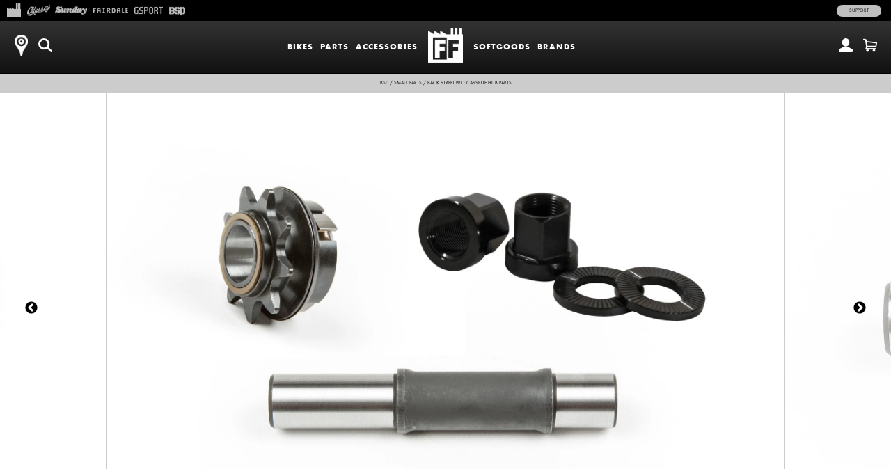

--- FILE ---
content_type: text/html; charset=utf-8
request_url: https://marketplace.fullfactorydistro.com/collections/small-parts/products/bsd-back-street-pro-cassette-hub-parts
body_size: 18760
content:
<!doctype html>
<!--[if lt IE 7]><html class="no-js ie6 oldie" lang="en"><![endif]-->
<!--[if IE 7]><html class="no-js ie7 oldie" lang="en"><![endif]-->
<!--[if IE 8]><html class="no-js ie8 oldie" lang="en"><![endif]-->
<!--[if gt IE 8]><!--><html class="no-js" lang="en"><!--<![endif]-->
<head>
<!-- Google tag (gtag.js) -->
<script async src="https://www.googletagmanager.com/gtag/js?id=G-HBZ3PV6H6T"></script>
<script>
  window.dataLayer = window.dataLayer || [];
  function gtag(){dataLayer.push(arguments);}
  gtag('js', new Date());
  gtag('config', 'G-HBZ3PV6H6T');
</script><!--[if IE]><meta http-equiv='X-UA-Compatible' content='IE=edge,chrome=1' /><![endif]-->
  <meta charset="utf-8" />
  <meta name="facebook-domain-verification" content="dr6ov278nhzwfduilp8heou1oe69rt" />
  <link rel="profile" href="https://gmpg.org/xfn/11" />

<meta http-equiv="X-UA-Compatible" content="IE=edge">
  <meta name="viewport" content="width=device-width" />

  <link rel="shortcut icon" href="//marketplace.fullfactorydistro.com/cdn/shop/t/3/assets/marketplace-shortcut-icon.png?v=6539279684739645701739385754">
  <title>
      
    
    
      
        BSD Back Street Pro Cassette Hub Parts
      
    
    
    
     | 
    
      Full Factory Marketplace
    
</title>

  <!-- FACEBOOK -->
  <meta property="og:site_name" content="Full Factory Marketplace"/>
  <meta property="og:title" content="
      
    
    
      
        BSD Back Street Pro Cassette Hub Parts
      
    
    
    
     | 
    
      Full Factory Marketplace
    
"/><meta property="og:url" content="https://marketplace.fullfactorydistro.com/products/bsd-back-street-pro-cassette-hub-parts" />
  <link rel="canonical" href="https://marketplace.fullfactorydistro.com/products/bsd-back-street-pro-cassette-hub-parts" /><meta property="og:type" content="product" />
    <meta property="og:title" content="BSD Back Street Pro Cassette Hub Parts" />
    <meta property="og:price:amount" content="7.99" />
    <meta property="og:price:currency" content="USD" /><meta property="og:image" content="https://marketplace.fullfactorydistro.com/cdn/shop/products/bsd-back-street-pro-hub-parts_grande.jpg?v=1751447934" />
    <meta property="og:image:secure_url" content="https://marketplace.fullfactorydistro.com/cdn/shop/products/bsd-back-street-pro-hub-parts_grande.jpg?v=1751447934" /><meta property="og:image" content="https://marketplace.fullfactorydistro.com/cdn/shop/products/bsd-hubspares-backstreetpro-axle-002_c9d5f50b-e9f2-4f60-95fe-7f2d84670a1f_grande.jpg?v=1751447934" />
    <meta property="og:image:secure_url" content="https://marketplace.fullfactorydistro.com/cdn/shop/products/bsd-hubspares-backstreetpro-axle-002_c9d5f50b-e9f2-4f60-95fe-7f2d84670a1f_grande.jpg?v=1751447934" /><meta property="og:image" content="https://marketplace.fullfactorydistro.com/cdn/shop/products/BSD_14_WHEELNUTS_208ded6d-3e93-4532-ab88-d192de92146e_grande.jpg?v=1751447934" />
    <meta property="og:image:secure_url" content="https://marketplace.fullfactorydistro.com/cdn/shop/products/BSD_14_WHEELNUTS_208ded6d-3e93-4532-ab88-d192de92146e_grande.jpg?v=1751447934" /><meta property="og:image" content="https://marketplace.fullfactorydistro.com/cdn/shop/products/bsd-hubspares-backstreetpro-driver-001_659b414b-7a1f-4431-a1f5-365d2ea76319_grande.jpg?v=1751447934" />
    <meta property="og:image:secure_url" content="https://marketplace.fullfactorydistro.com/cdn/shop/products/bsd-hubspares-backstreetpro-driver-001_659b414b-7a1f-4431-a1f5-365d2ea76319_grande.jpg?v=1751447934" /><meta name="description" content="9t driver, Spring and Pawl Kit, Female Axle, and Alloy Wheel Nuts." />
  <meta property="og:description" content="9t driver, Spring and Pawl Kit, Female Axle, and Alloy Wheel Nuts." />
  <!-- END FACEBOOK -->

  

  <script src="//marketplace.fullfactorydistro.com/cdn/shop/t/3/assets/html5shiv.js?v=107268875627107148941418862036" type="text/javascript"></script>
  
  <script src="//code.jquery.com/jquery-3.2.1.min.js" type="text/javascript"></script>
  <script src="//marketplace.fullfactorydistro.com/cdn/shopifycloud/storefront/assets/themes_support/api.jquery-7ab1a3a4.js" type="text/javascript"></script>
<script>window.performance && window.performance.mark && window.performance.mark('shopify.content_for_header.start');</script><meta name="facebook-domain-verification" content="dr6ov278nhzwfduilp8heou1oe69rt">
<meta id="shopify-digital-wallet" name="shopify-digital-wallet" content="/7038345/digital_wallets/dialog">
<meta name="shopify-checkout-api-token" content="2c5e64768a22397766ceff5228f2e2b1">
<meta id="in-context-paypal-metadata" data-shop-id="7038345" data-venmo-supported="false" data-environment="production" data-locale="en_US" data-paypal-v4="true" data-currency="USD">
<link rel="alternate" type="application/json+oembed" href="https://marketplace.fullfactorydistro.com/products/bsd-back-street-pro-cassette-hub-parts.oembed">
<script async="async" src="/checkouts/internal/preloads.js?locale=en-US"></script>
<link rel="preconnect" href="https://shop.app" crossorigin="anonymous">
<script async="async" src="https://shop.app/checkouts/internal/preloads.js?locale=en-US&shop_id=7038345" crossorigin="anonymous"></script>
<script id="apple-pay-shop-capabilities" type="application/json">{"shopId":7038345,"countryCode":"US","currencyCode":"USD","merchantCapabilities":["supports3DS"],"merchantId":"gid:\/\/shopify\/Shop\/7038345","merchantName":"Full Factory Marketplace","requiredBillingContactFields":["postalAddress","email","phone"],"requiredShippingContactFields":["postalAddress","email","phone"],"shippingType":"shipping","supportedNetworks":["visa","masterCard","amex","discover","elo","jcb"],"total":{"type":"pending","label":"Full Factory Marketplace","amount":"1.00"},"shopifyPaymentsEnabled":true,"supportsSubscriptions":true}</script>
<script id="shopify-features" type="application/json">{"accessToken":"2c5e64768a22397766ceff5228f2e2b1","betas":["rich-media-storefront-analytics"],"domain":"marketplace.fullfactorydistro.com","predictiveSearch":true,"shopId":7038345,"locale":"en"}</script>
<script>var Shopify = Shopify || {};
Shopify.shop = "fullfactory-b2c.myshopify.com";
Shopify.locale = "en";
Shopify.currency = {"active":"USD","rate":"1.0"};
Shopify.country = "US";
Shopify.theme = {"name":"Full Factory Marketplace","id":9167176,"schema_name":null,"schema_version":null,"theme_store_id":null,"role":"main"};
Shopify.theme.handle = "null";
Shopify.theme.style = {"id":null,"handle":null};
Shopify.cdnHost = "marketplace.fullfactorydistro.com/cdn";
Shopify.routes = Shopify.routes || {};
Shopify.routes.root = "/";</script>
<script type="module">!function(o){(o.Shopify=o.Shopify||{}).modules=!0}(window);</script>
<script>!function(o){function n(){var o=[];function n(){o.push(Array.prototype.slice.apply(arguments))}return n.q=o,n}var t=o.Shopify=o.Shopify||{};t.loadFeatures=n(),t.autoloadFeatures=n()}(window);</script>
<script>
  window.ShopifyPay = window.ShopifyPay || {};
  window.ShopifyPay.apiHost = "shop.app\/pay";
  window.ShopifyPay.redirectState = null;
</script>
<script id="shop-js-analytics" type="application/json">{"pageType":"product"}</script>
<script defer="defer" async type="module" src="//marketplace.fullfactorydistro.com/cdn/shopifycloud/shop-js/modules/v2/client.init-shop-cart-sync_WVOgQShq.en.esm.js"></script>
<script defer="defer" async type="module" src="//marketplace.fullfactorydistro.com/cdn/shopifycloud/shop-js/modules/v2/chunk.common_C_13GLB1.esm.js"></script>
<script defer="defer" async type="module" src="//marketplace.fullfactorydistro.com/cdn/shopifycloud/shop-js/modules/v2/chunk.modal_CLfMGd0m.esm.js"></script>
<script type="module">
  await import("//marketplace.fullfactorydistro.com/cdn/shopifycloud/shop-js/modules/v2/client.init-shop-cart-sync_WVOgQShq.en.esm.js");
await import("//marketplace.fullfactorydistro.com/cdn/shopifycloud/shop-js/modules/v2/chunk.common_C_13GLB1.esm.js");
await import("//marketplace.fullfactorydistro.com/cdn/shopifycloud/shop-js/modules/v2/chunk.modal_CLfMGd0m.esm.js");

  window.Shopify.SignInWithShop?.initShopCartSync?.({"fedCMEnabled":true,"windoidEnabled":true});

</script>
<script>
  window.Shopify = window.Shopify || {};
  if (!window.Shopify.featureAssets) window.Shopify.featureAssets = {};
  window.Shopify.featureAssets['shop-js'] = {"shop-cart-sync":["modules/v2/client.shop-cart-sync_DuR37GeY.en.esm.js","modules/v2/chunk.common_C_13GLB1.esm.js","modules/v2/chunk.modal_CLfMGd0m.esm.js"],"init-fed-cm":["modules/v2/client.init-fed-cm_BucUoe6W.en.esm.js","modules/v2/chunk.common_C_13GLB1.esm.js","modules/v2/chunk.modal_CLfMGd0m.esm.js"],"shop-toast-manager":["modules/v2/client.shop-toast-manager_B0JfrpKj.en.esm.js","modules/v2/chunk.common_C_13GLB1.esm.js","modules/v2/chunk.modal_CLfMGd0m.esm.js"],"init-shop-cart-sync":["modules/v2/client.init-shop-cart-sync_WVOgQShq.en.esm.js","modules/v2/chunk.common_C_13GLB1.esm.js","modules/v2/chunk.modal_CLfMGd0m.esm.js"],"shop-button":["modules/v2/client.shop-button_B_U3bv27.en.esm.js","modules/v2/chunk.common_C_13GLB1.esm.js","modules/v2/chunk.modal_CLfMGd0m.esm.js"],"init-windoid":["modules/v2/client.init-windoid_DuP9q_di.en.esm.js","modules/v2/chunk.common_C_13GLB1.esm.js","modules/v2/chunk.modal_CLfMGd0m.esm.js"],"shop-cash-offers":["modules/v2/client.shop-cash-offers_BmULhtno.en.esm.js","modules/v2/chunk.common_C_13GLB1.esm.js","modules/v2/chunk.modal_CLfMGd0m.esm.js"],"pay-button":["modules/v2/client.pay-button_CrPSEbOK.en.esm.js","modules/v2/chunk.common_C_13GLB1.esm.js","modules/v2/chunk.modal_CLfMGd0m.esm.js"],"init-customer-accounts":["modules/v2/client.init-customer-accounts_jNk9cPYQ.en.esm.js","modules/v2/client.shop-login-button_DJ5ldayH.en.esm.js","modules/v2/chunk.common_C_13GLB1.esm.js","modules/v2/chunk.modal_CLfMGd0m.esm.js"],"avatar":["modules/v2/client.avatar_BTnouDA3.en.esm.js"],"checkout-modal":["modules/v2/client.checkout-modal_pBPyh9w8.en.esm.js","modules/v2/chunk.common_C_13GLB1.esm.js","modules/v2/chunk.modal_CLfMGd0m.esm.js"],"init-shop-for-new-customer-accounts":["modules/v2/client.init-shop-for-new-customer-accounts_BUoCy7a5.en.esm.js","modules/v2/client.shop-login-button_DJ5ldayH.en.esm.js","modules/v2/chunk.common_C_13GLB1.esm.js","modules/v2/chunk.modal_CLfMGd0m.esm.js"],"init-customer-accounts-sign-up":["modules/v2/client.init-customer-accounts-sign-up_CnczCz9H.en.esm.js","modules/v2/client.shop-login-button_DJ5ldayH.en.esm.js","modules/v2/chunk.common_C_13GLB1.esm.js","modules/v2/chunk.modal_CLfMGd0m.esm.js"],"init-shop-email-lookup-coordinator":["modules/v2/client.init-shop-email-lookup-coordinator_CzjY5t9o.en.esm.js","modules/v2/chunk.common_C_13GLB1.esm.js","modules/v2/chunk.modal_CLfMGd0m.esm.js"],"shop-follow-button":["modules/v2/client.shop-follow-button_CsYC63q7.en.esm.js","modules/v2/chunk.common_C_13GLB1.esm.js","modules/v2/chunk.modal_CLfMGd0m.esm.js"],"shop-login-button":["modules/v2/client.shop-login-button_DJ5ldayH.en.esm.js","modules/v2/chunk.common_C_13GLB1.esm.js","modules/v2/chunk.modal_CLfMGd0m.esm.js"],"shop-login":["modules/v2/client.shop-login_B9ccPdmx.en.esm.js","modules/v2/chunk.common_C_13GLB1.esm.js","modules/v2/chunk.modal_CLfMGd0m.esm.js"],"lead-capture":["modules/v2/client.lead-capture_D0K_KgYb.en.esm.js","modules/v2/chunk.common_C_13GLB1.esm.js","modules/v2/chunk.modal_CLfMGd0m.esm.js"],"payment-terms":["modules/v2/client.payment-terms_BWmiNN46.en.esm.js","modules/v2/chunk.common_C_13GLB1.esm.js","modules/v2/chunk.modal_CLfMGd0m.esm.js"]};
</script>
<script>(function() {
  var isLoaded = false;
  function asyncLoad() {
    if (isLoaded) return;
    isLoaded = true;
    var urls = ["https:\/\/cdn.roseperl.com\/storelocator-prod\/stockist-form\/fullfactory-b2c-1750215192.js?shop=fullfactory-b2c.myshopify.com","https:\/\/cdn.roseperl.com\/storelocator-prod\/setting\/fullfactory-b2c-1768853493.js?shop=fullfactory-b2c.myshopify.com","https:\/\/cdn.roseperl.com\/storelocator-prod\/wtb\/fullfactory-b2c-1768853494.js?shop=fullfactory-b2c.myshopify.com","https:\/\/cdn.roseperl.com\/storelocator-prod\/fo\/fullfactory-b2c-1768853494.js?shop=fullfactory-b2c.myshopify.com"];
    for (var i = 0; i < urls.length; i++) {
      var s = document.createElement('script');
      s.type = 'text/javascript';
      s.async = true;
      s.src = urls[i];
      var x = document.getElementsByTagName('script')[0];
      x.parentNode.insertBefore(s, x);
    }
  };
  if(window.attachEvent) {
    window.attachEvent('onload', asyncLoad);
  } else {
    window.addEventListener('load', asyncLoad, false);
  }
})();</script>
<script id="__st">var __st={"a":7038345,"offset":-28800,"reqid":"0aae3237-95e9-443d-aa9a-621c614bc5e1-1769675258","pageurl":"marketplace.fullfactorydistro.com\/collections\/small-parts\/products\/bsd-back-street-pro-cassette-hub-parts","u":"0ee4b9ac9469","p":"product","rtyp":"product","rid":7950234779883};</script>
<script>window.ShopifyPaypalV4VisibilityTracking = true;</script>
<script id="captcha-bootstrap">!function(){'use strict';const t='contact',e='account',n='new_comment',o=[[t,t],['blogs',n],['comments',n],[t,'customer']],c=[[e,'customer_login'],[e,'guest_login'],[e,'recover_customer_password'],[e,'create_customer']],r=t=>t.map((([t,e])=>`form[action*='/${t}']:not([data-nocaptcha='true']) input[name='form_type'][value='${e}']`)).join(','),a=t=>()=>t?[...document.querySelectorAll(t)].map((t=>t.form)):[];function s(){const t=[...o],e=r(t);return a(e)}const i='password',u='form_key',d=['recaptcha-v3-token','g-recaptcha-response','h-captcha-response',i],f=()=>{try{return window.sessionStorage}catch{return}},m='__shopify_v',_=t=>t.elements[u];function p(t,e,n=!1){try{const o=window.sessionStorage,c=JSON.parse(o.getItem(e)),{data:r}=function(t){const{data:e,action:n}=t;return t[m]||n?{data:e,action:n}:{data:t,action:n}}(c);for(const[e,n]of Object.entries(r))t.elements[e]&&(t.elements[e].value=n);n&&o.removeItem(e)}catch(o){console.error('form repopulation failed',{error:o})}}const l='form_type',E='cptcha';function T(t){t.dataset[E]=!0}const w=window,h=w.document,L='Shopify',v='ce_forms',y='captcha';let A=!1;((t,e)=>{const n=(g='f06e6c50-85a8-45c8-87d0-21a2b65856fe',I='https://cdn.shopify.com/shopifycloud/storefront-forms-hcaptcha/ce_storefront_forms_captcha_hcaptcha.v1.5.2.iife.js',D={infoText:'Protected by hCaptcha',privacyText:'Privacy',termsText:'Terms'},(t,e,n)=>{const o=w[L][v],c=o.bindForm;if(c)return c(t,g,e,D).then(n);var r;o.q.push([[t,g,e,D],n]),r=I,A||(h.body.append(Object.assign(h.createElement('script'),{id:'captcha-provider',async:!0,src:r})),A=!0)});var g,I,D;w[L]=w[L]||{},w[L][v]=w[L][v]||{},w[L][v].q=[],w[L][y]=w[L][y]||{},w[L][y].protect=function(t,e){n(t,void 0,e),T(t)},Object.freeze(w[L][y]),function(t,e,n,w,h,L){const[v,y,A,g]=function(t,e,n){const i=e?o:[],u=t?c:[],d=[...i,...u],f=r(d),m=r(i),_=r(d.filter((([t,e])=>n.includes(e))));return[a(f),a(m),a(_),s()]}(w,h,L),I=t=>{const e=t.target;return e instanceof HTMLFormElement?e:e&&e.form},D=t=>v().includes(t);t.addEventListener('submit',(t=>{const e=I(t);if(!e)return;const n=D(e)&&!e.dataset.hcaptchaBound&&!e.dataset.recaptchaBound,o=_(e),c=g().includes(e)&&(!o||!o.value);(n||c)&&t.preventDefault(),c&&!n&&(function(t){try{if(!f())return;!function(t){const e=f();if(!e)return;const n=_(t);if(!n)return;const o=n.value;o&&e.removeItem(o)}(t);const e=Array.from(Array(32),(()=>Math.random().toString(36)[2])).join('');!function(t,e){_(t)||t.append(Object.assign(document.createElement('input'),{type:'hidden',name:u})),t.elements[u].value=e}(t,e),function(t,e){const n=f();if(!n)return;const o=[...t.querySelectorAll(`input[type='${i}']`)].map((({name:t})=>t)),c=[...d,...o],r={};for(const[a,s]of new FormData(t).entries())c.includes(a)||(r[a]=s);n.setItem(e,JSON.stringify({[m]:1,action:t.action,data:r}))}(t,e)}catch(e){console.error('failed to persist form',e)}}(e),e.submit())}));const S=(t,e)=>{t&&!t.dataset[E]&&(n(t,e.some((e=>e===t))),T(t))};for(const o of['focusin','change'])t.addEventListener(o,(t=>{const e=I(t);D(e)&&S(e,y())}));const B=e.get('form_key'),M=e.get(l),P=B&&M;t.addEventListener('DOMContentLoaded',(()=>{const t=y();if(P)for(const e of t)e.elements[l].value===M&&p(e,B);[...new Set([...A(),...v().filter((t=>'true'===t.dataset.shopifyCaptcha))])].forEach((e=>S(e,t)))}))}(h,new URLSearchParams(w.location.search),n,t,e,['guest_login'])})(!0,!0)}();</script>
<script integrity="sha256-4kQ18oKyAcykRKYeNunJcIwy7WH5gtpwJnB7kiuLZ1E=" data-source-attribution="shopify.loadfeatures" defer="defer" src="//marketplace.fullfactorydistro.com/cdn/shopifycloud/storefront/assets/storefront/load_feature-a0a9edcb.js" crossorigin="anonymous"></script>
<script crossorigin="anonymous" defer="defer" src="//marketplace.fullfactorydistro.com/cdn/shopifycloud/storefront/assets/shopify_pay/storefront-65b4c6d7.js?v=20250812"></script>
<script data-source-attribution="shopify.dynamic_checkout.dynamic.init">var Shopify=Shopify||{};Shopify.PaymentButton=Shopify.PaymentButton||{isStorefrontPortableWallets:!0,init:function(){window.Shopify.PaymentButton.init=function(){};var t=document.createElement("script");t.src="https://marketplace.fullfactorydistro.com/cdn/shopifycloud/portable-wallets/latest/portable-wallets.en.js",t.type="module",document.head.appendChild(t)}};
</script>
<script data-source-attribution="shopify.dynamic_checkout.buyer_consent">
  function portableWalletsHideBuyerConsent(e){var t=document.getElementById("shopify-buyer-consent"),n=document.getElementById("shopify-subscription-policy-button");t&&n&&(t.classList.add("hidden"),t.setAttribute("aria-hidden","true"),n.removeEventListener("click",e))}function portableWalletsShowBuyerConsent(e){var t=document.getElementById("shopify-buyer-consent"),n=document.getElementById("shopify-subscription-policy-button");t&&n&&(t.classList.remove("hidden"),t.removeAttribute("aria-hidden"),n.addEventListener("click",e))}window.Shopify?.PaymentButton&&(window.Shopify.PaymentButton.hideBuyerConsent=portableWalletsHideBuyerConsent,window.Shopify.PaymentButton.showBuyerConsent=portableWalletsShowBuyerConsent);
</script>
<script data-source-attribution="shopify.dynamic_checkout.cart.bootstrap">document.addEventListener("DOMContentLoaded",(function(){function t(){return document.querySelector("shopify-accelerated-checkout-cart, shopify-accelerated-checkout")}if(t())Shopify.PaymentButton.init();else{new MutationObserver((function(e,n){t()&&(Shopify.PaymentButton.init(),n.disconnect())})).observe(document.body,{childList:!0,subtree:!0})}}));
</script>
<script id='scb4127' type='text/javascript' async='' src='https://marketplace.fullfactorydistro.com/cdn/shopifycloud/privacy-banner/storefront-banner.js'></script><link id="shopify-accelerated-checkout-styles" rel="stylesheet" media="screen" href="https://marketplace.fullfactorydistro.com/cdn/shopifycloud/portable-wallets/latest/accelerated-checkout-backwards-compat.css" crossorigin="anonymous">
<style id="shopify-accelerated-checkout-cart">
        #shopify-buyer-consent {
  margin-top: 1em;
  display: inline-block;
  width: 100%;
}

#shopify-buyer-consent.hidden {
  display: none;
}

#shopify-subscription-policy-button {
  background: none;
  border: none;
  padding: 0;
  text-decoration: underline;
  font-size: inherit;
  cursor: pointer;
}

#shopify-subscription-policy-button::before {
  box-shadow: none;
}

      </style>

<script>window.performance && window.performance.mark && window.performance.mark('shopify.content_for_header.end');</script>

  <script src="//marketplace.fullfactorydistro.com/cdn/shop/t/3/assets/jquery.sticky-kit.min.js?v=90371879768825644211508534610" type="text/javascript"></script>
  
  <link href="//marketplace.fullfactorydistro.com/cdn/shop/t/3/assets/fancybox.min.css?v=148522943976157128331768256979" rel="stylesheet" type="text/css" media="all" />
  <script src="//marketplace.fullfactorydistro.com/cdn/shop/t/3/assets/fancybox.min.js?v=179938354655664337111521768528" type="text/javascript"></script>
  
  <link href="//marketplace.fullfactorydistro.com/cdn/shop/t/3/assets/slick-default.v5.css?v=33646529211634063341756503560" rel="stylesheet" type="text/css" media="all" />
  <script src="//marketplace.fullfactorydistro.com/cdn/shop/t/3/assets/slick.min.js?v=71779134894361685811510903256" type="text/javascript"></script>
  <script src="//marketplace.fullfactorydistro.com/cdn/shop/t/3/assets/slick-setup.v5.js?v=93770702512227232291742767358" type="text/javascript"></script>
  
  <link href="//marketplace.fullfactorydistro.com/cdn/shop/t/3/assets/default.v5.css?v=150894421715565416791768256978" rel="stylesheet" type="text/css" media="all" />
  <script src="//marketplace.fullfactorydistro.com/cdn/shop/t/3/assets/scripts.v5.js?v=169407619356485886051754080512" type="text/javascript"></script>
<script src="//maps.googleapis.com/maps/api/js?libraries=places&key=AIzaSyA91tB8Bm9O7RoNTLyXR05fW_5QDc6SLt8" type="text/javascript"></script>
            <script> var geoson_url = "//marketplace.fullfactorydistro.com/cdn/shop/t/3/assets/storeifyapps-geojson.js?v=114618477146694907721644372418"; </script>
            <link href="//marketplace.fullfactorydistro.com/cdn/shop/t/3/assets/storeifyapps-storelocator.css?v=43085457795060405421644372317" rel="stylesheet" type="text/css" media="all" /><!-- Meta Pixel Code -->
  <script>
  !function(f,b,e,v,n,t,s)
  {if(f.fbq)return;n=f.fbq=function(){n.callMethod?
  n.callMethod.apply(n,arguments):n.queue.push(arguments)};
  if(!f._fbq)f._fbq=n;n.push=n;n.loaded=!0;n.version='2.0';
  n.queue=[];t=b.createElement(e);t.async=!0;
  t.src=v;s=b.getElementsByTagName(e)[0];
  s.parentNode.insertBefore(t,s)}(window, document,'script',
  'https://connect.facebook.net/en_US/fbevents.js');
  fbq('init', '682100696534519');
  fbq('track', 'PageView');
  </script>
  <noscript><img height="1" width="1" style="display:none"
  src="https://www.facebook.com/tr?id=682100696534519&ev=PageView&noscript=1"
  /></noscript>
  <!-- End Meta Pixel Code -->
<link href="https://monorail-edge.shopifysvc.com" rel="dns-prefetch">
<script>(function(){if ("sendBeacon" in navigator && "performance" in window) {try {var session_token_from_headers = performance.getEntriesByType('navigation')[0].serverTiming.find(x => x.name == '_s').description;} catch {var session_token_from_headers = undefined;}var session_cookie_matches = document.cookie.match(/_shopify_s=([^;]*)/);var session_token_from_cookie = session_cookie_matches && session_cookie_matches.length === 2 ? session_cookie_matches[1] : "";var session_token = session_token_from_headers || session_token_from_cookie || "";function handle_abandonment_event(e) {var entries = performance.getEntries().filter(function(entry) {return /monorail-edge.shopifysvc.com/.test(entry.name);});if (!window.abandonment_tracked && entries.length === 0) {window.abandonment_tracked = true;var currentMs = Date.now();var navigation_start = performance.timing.navigationStart;var payload = {shop_id: 7038345,url: window.location.href,navigation_start,duration: currentMs - navigation_start,session_token,page_type: "product"};window.navigator.sendBeacon("https://monorail-edge.shopifysvc.com/v1/produce", JSON.stringify({schema_id: "online_store_buyer_site_abandonment/1.1",payload: payload,metadata: {event_created_at_ms: currentMs,event_sent_at_ms: currentMs}}));}}window.addEventListener('pagehide', handle_abandonment_event);}}());</script>
<script id="web-pixels-manager-setup">(function e(e,d,r,n,o){if(void 0===o&&(o={}),!Boolean(null===(a=null===(i=window.Shopify)||void 0===i?void 0:i.analytics)||void 0===a?void 0:a.replayQueue)){var i,a;window.Shopify=window.Shopify||{};var t=window.Shopify;t.analytics=t.analytics||{};var s=t.analytics;s.replayQueue=[],s.publish=function(e,d,r){return s.replayQueue.push([e,d,r]),!0};try{self.performance.mark("wpm:start")}catch(e){}var l=function(){var e={modern:/Edge?\/(1{2}[4-9]|1[2-9]\d|[2-9]\d{2}|\d{4,})\.\d+(\.\d+|)|Firefox\/(1{2}[4-9]|1[2-9]\d|[2-9]\d{2}|\d{4,})\.\d+(\.\d+|)|Chrom(ium|e)\/(9{2}|\d{3,})\.\d+(\.\d+|)|(Maci|X1{2}).+ Version\/(15\.\d+|(1[6-9]|[2-9]\d|\d{3,})\.\d+)([,.]\d+|)( \(\w+\)|)( Mobile\/\w+|) Safari\/|Chrome.+OPR\/(9{2}|\d{3,})\.\d+\.\d+|(CPU[ +]OS|iPhone[ +]OS|CPU[ +]iPhone|CPU IPhone OS|CPU iPad OS)[ +]+(15[._]\d+|(1[6-9]|[2-9]\d|\d{3,})[._]\d+)([._]\d+|)|Android:?[ /-](13[3-9]|1[4-9]\d|[2-9]\d{2}|\d{4,})(\.\d+|)(\.\d+|)|Android.+Firefox\/(13[5-9]|1[4-9]\d|[2-9]\d{2}|\d{4,})\.\d+(\.\d+|)|Android.+Chrom(ium|e)\/(13[3-9]|1[4-9]\d|[2-9]\d{2}|\d{4,})\.\d+(\.\d+|)|SamsungBrowser\/([2-9]\d|\d{3,})\.\d+/,legacy:/Edge?\/(1[6-9]|[2-9]\d|\d{3,})\.\d+(\.\d+|)|Firefox\/(5[4-9]|[6-9]\d|\d{3,})\.\d+(\.\d+|)|Chrom(ium|e)\/(5[1-9]|[6-9]\d|\d{3,})\.\d+(\.\d+|)([\d.]+$|.*Safari\/(?![\d.]+ Edge\/[\d.]+$))|(Maci|X1{2}).+ Version\/(10\.\d+|(1[1-9]|[2-9]\d|\d{3,})\.\d+)([,.]\d+|)( \(\w+\)|)( Mobile\/\w+|) Safari\/|Chrome.+OPR\/(3[89]|[4-9]\d|\d{3,})\.\d+\.\d+|(CPU[ +]OS|iPhone[ +]OS|CPU[ +]iPhone|CPU IPhone OS|CPU iPad OS)[ +]+(10[._]\d+|(1[1-9]|[2-9]\d|\d{3,})[._]\d+)([._]\d+|)|Android:?[ /-](13[3-9]|1[4-9]\d|[2-9]\d{2}|\d{4,})(\.\d+|)(\.\d+|)|Mobile Safari.+OPR\/([89]\d|\d{3,})\.\d+\.\d+|Android.+Firefox\/(13[5-9]|1[4-9]\d|[2-9]\d{2}|\d{4,})\.\d+(\.\d+|)|Android.+Chrom(ium|e)\/(13[3-9]|1[4-9]\d|[2-9]\d{2}|\d{4,})\.\d+(\.\d+|)|Android.+(UC? ?Browser|UCWEB|U3)[ /]?(15\.([5-9]|\d{2,})|(1[6-9]|[2-9]\d|\d{3,})\.\d+)\.\d+|SamsungBrowser\/(5\.\d+|([6-9]|\d{2,})\.\d+)|Android.+MQ{2}Browser\/(14(\.(9|\d{2,})|)|(1[5-9]|[2-9]\d|\d{3,})(\.\d+|))(\.\d+|)|K[Aa][Ii]OS\/(3\.\d+|([4-9]|\d{2,})\.\d+)(\.\d+|)/},d=e.modern,r=e.legacy,n=navigator.userAgent;return n.match(d)?"modern":n.match(r)?"legacy":"unknown"}(),u="modern"===l?"modern":"legacy",c=(null!=n?n:{modern:"",legacy:""})[u],f=function(e){return[e.baseUrl,"/wpm","/b",e.hashVersion,"modern"===e.buildTarget?"m":"l",".js"].join("")}({baseUrl:d,hashVersion:r,buildTarget:u}),m=function(e){var d=e.version,r=e.bundleTarget,n=e.surface,o=e.pageUrl,i=e.monorailEndpoint;return{emit:function(e){var a=e.status,t=e.errorMsg,s=(new Date).getTime(),l=JSON.stringify({metadata:{event_sent_at_ms:s},events:[{schema_id:"web_pixels_manager_load/3.1",payload:{version:d,bundle_target:r,page_url:o,status:a,surface:n,error_msg:t},metadata:{event_created_at_ms:s}}]});if(!i)return console&&console.warn&&console.warn("[Web Pixels Manager] No Monorail endpoint provided, skipping logging."),!1;try{return self.navigator.sendBeacon.bind(self.navigator)(i,l)}catch(e){}var u=new XMLHttpRequest;try{return u.open("POST",i,!0),u.setRequestHeader("Content-Type","text/plain"),u.send(l),!0}catch(e){return console&&console.warn&&console.warn("[Web Pixels Manager] Got an unhandled error while logging to Monorail."),!1}}}}({version:r,bundleTarget:l,surface:e.surface,pageUrl:self.location.href,monorailEndpoint:e.monorailEndpoint});try{o.browserTarget=l,function(e){var d=e.src,r=e.async,n=void 0===r||r,o=e.onload,i=e.onerror,a=e.sri,t=e.scriptDataAttributes,s=void 0===t?{}:t,l=document.createElement("script"),u=document.querySelector("head"),c=document.querySelector("body");if(l.async=n,l.src=d,a&&(l.integrity=a,l.crossOrigin="anonymous"),s)for(var f in s)if(Object.prototype.hasOwnProperty.call(s,f))try{l.dataset[f]=s[f]}catch(e){}if(o&&l.addEventListener("load",o),i&&l.addEventListener("error",i),u)u.appendChild(l);else{if(!c)throw new Error("Did not find a head or body element to append the script");c.appendChild(l)}}({src:f,async:!0,onload:function(){if(!function(){var e,d;return Boolean(null===(d=null===(e=window.Shopify)||void 0===e?void 0:e.analytics)||void 0===d?void 0:d.initialized)}()){var d=window.webPixelsManager.init(e)||void 0;if(d){var r=window.Shopify.analytics;r.replayQueue.forEach((function(e){var r=e[0],n=e[1],o=e[2];d.publishCustomEvent(r,n,o)})),r.replayQueue=[],r.publish=d.publishCustomEvent,r.visitor=d.visitor,r.initialized=!0}}},onerror:function(){return m.emit({status:"failed",errorMsg:"".concat(f," has failed to load")})},sri:function(e){var d=/^sha384-[A-Za-z0-9+/=]+$/;return"string"==typeof e&&d.test(e)}(c)?c:"",scriptDataAttributes:o}),m.emit({status:"loading"})}catch(e){m.emit({status:"failed",errorMsg:(null==e?void 0:e.message)||"Unknown error"})}}})({shopId: 7038345,storefrontBaseUrl: "https://marketplace.fullfactorydistro.com",extensionsBaseUrl: "https://extensions.shopifycdn.com/cdn/shopifycloud/web-pixels-manager",monorailEndpoint: "https://monorail-edge.shopifysvc.com/unstable/produce_batch",surface: "storefront-renderer",enabledBetaFlags: ["2dca8a86"],webPixelsConfigList: [{"id":"204144875","configuration":"{\"pixel_id\":\"682100696534519\",\"pixel_type\":\"facebook_pixel\",\"metaapp_system_user_token\":\"-\"}","eventPayloadVersion":"v1","runtimeContext":"OPEN","scriptVersion":"ca16bc87fe92b6042fbaa3acc2fbdaa6","type":"APP","apiClientId":2329312,"privacyPurposes":["ANALYTICS","MARKETING","SALE_OF_DATA"],"dataSharingAdjustments":{"protectedCustomerApprovalScopes":["read_customer_address","read_customer_email","read_customer_name","read_customer_personal_data","read_customer_phone"]}},{"id":"shopify-app-pixel","configuration":"{}","eventPayloadVersion":"v1","runtimeContext":"STRICT","scriptVersion":"0450","apiClientId":"shopify-pixel","type":"APP","privacyPurposes":["ANALYTICS","MARKETING"]},{"id":"shopify-custom-pixel","eventPayloadVersion":"v1","runtimeContext":"LAX","scriptVersion":"0450","apiClientId":"shopify-pixel","type":"CUSTOM","privacyPurposes":["ANALYTICS","MARKETING"]}],isMerchantRequest: false,initData: {"shop":{"name":"Full Factory Marketplace","paymentSettings":{"currencyCode":"USD"},"myshopifyDomain":"fullfactory-b2c.myshopify.com","countryCode":"US","storefrontUrl":"https:\/\/marketplace.fullfactorydistro.com"},"customer":null,"cart":null,"checkout":null,"productVariants":[{"price":{"amount":74.99,"currencyCode":"USD"},"product":{"title":"BSD Back Street Pro Cassette Hub Parts","vendor":"BSD","id":"7950234779883","untranslatedTitle":"BSD Back Street Pro Cassette Hub Parts","url":"\/products\/bsd-back-street-pro-cassette-hub-parts","type":"Small Parts"},"id":"43614106091755","image":{"src":"\/\/marketplace.fullfactorydistro.com\/cdn\/shop\/products\/bsd-hubspares-backstreetpro-driver-001_659b414b-7a1f-4431-a1f5-365d2ea76319.jpg?v=1751447934"},"sku":"BSW-111R-A6","title":"9t LHD Driver","untranslatedTitle":"9t LHD Driver"},{"price":{"amount":7.99,"currencyCode":"USD"},"product":{"title":"BSD Back Street Pro Cassette Hub Parts","vendor":"BSD","id":"7950234779883","untranslatedTitle":"BSD Back Street Pro Cassette Hub Parts","url":"\/products\/bsd-back-street-pro-cassette-hub-parts","type":"Small Parts"},"id":"43614106124523","image":{"src":"\/\/marketplace.fullfactorydistro.com\/cdn\/shop\/products\/bsd-back-street-pro-hub-parts.jpg?v=1751447934"},"sku":"BSW-111R-A7","title":"Spring and Pawl Kit","untranslatedTitle":"Spring and Pawl Kit"},{"price":{"amount":19.99,"currencyCode":"USD"},"product":{"title":"BSD Back Street Pro Cassette Hub Parts","vendor":"BSD","id":"7950234779883","untranslatedTitle":"BSD Back Street Pro Cassette Hub Parts","url":"\/products\/bsd-back-street-pro-cassette-hub-parts","type":"Small Parts"},"id":"43614106157291","image":{"src":"\/\/marketplace.fullfactorydistro.com\/cdn\/shop\/products\/bsd-hubspares-backstreetpro-axle-002_c9d5f50b-e9f2-4f60-95fe-7f2d84670a1f.jpg?v=1751447934"},"sku":"BSW-111R-A4","title":"14mm Chromoly Female Axle","untranslatedTitle":"14mm Chromoly Female Axle"},{"price":{"amount":15.99,"currencyCode":"USD"},"product":{"title":"BSD Back Street Pro Cassette Hub Parts","vendor":"BSD","id":"7950234779883","untranslatedTitle":"BSD Back Street Pro Cassette Hub Parts","url":"\/products\/bsd-back-street-pro-cassette-hub-parts","type":"Small Parts"},"id":"43614106190059","image":{"src":"\/\/marketplace.fullfactorydistro.com\/cdn\/shop\/products\/BSD_14_WHEELNUTS_208ded6d-3e93-4532-ab88-d192de92146e.jpg?v=1751447934"},"sku":"BSW-100-BK","title":"14mm Male Wheel Nuts and Washers (Pair)","untranslatedTitle":"14mm Male Wheel Nuts and Washers (Pair)"}],"purchasingCompany":null},},"https://marketplace.fullfactorydistro.com/cdn","1d2a099fw23dfb22ep557258f5m7a2edbae",{"modern":"","legacy":""},{"shopId":"7038345","storefrontBaseUrl":"https:\/\/marketplace.fullfactorydistro.com","extensionBaseUrl":"https:\/\/extensions.shopifycdn.com\/cdn\/shopifycloud\/web-pixels-manager","surface":"storefront-renderer","enabledBetaFlags":"[\"2dca8a86\"]","isMerchantRequest":"false","hashVersion":"1d2a099fw23dfb22ep557258f5m7a2edbae","publish":"custom","events":"[[\"page_viewed\",{}],[\"product_viewed\",{\"productVariant\":{\"price\":{\"amount\":74.99,\"currencyCode\":\"USD\"},\"product\":{\"title\":\"BSD Back Street Pro Cassette Hub Parts\",\"vendor\":\"BSD\",\"id\":\"7950234779883\",\"untranslatedTitle\":\"BSD Back Street Pro Cassette Hub Parts\",\"url\":\"\/products\/bsd-back-street-pro-cassette-hub-parts\",\"type\":\"Small Parts\"},\"id\":\"43614106091755\",\"image\":{\"src\":\"\/\/marketplace.fullfactorydistro.com\/cdn\/shop\/products\/bsd-hubspares-backstreetpro-driver-001_659b414b-7a1f-4431-a1f5-365d2ea76319.jpg?v=1751447934\"},\"sku\":\"BSW-111R-A6\",\"title\":\"9t LHD Driver\",\"untranslatedTitle\":\"9t LHD Driver\"}}]]"});</script><script>
  window.ShopifyAnalytics = window.ShopifyAnalytics || {};
  window.ShopifyAnalytics.meta = window.ShopifyAnalytics.meta || {};
  window.ShopifyAnalytics.meta.currency = 'USD';
  var meta = {"product":{"id":7950234779883,"gid":"gid:\/\/shopify\/Product\/7950234779883","vendor":"BSD","type":"Small Parts","handle":"bsd-back-street-pro-cassette-hub-parts","variants":[{"id":43614106091755,"price":7499,"name":"BSD Back Street Pro Cassette Hub Parts - 9t LHD Driver","public_title":"9t LHD Driver","sku":"BSW-111R-A6"},{"id":43614106124523,"price":799,"name":"BSD Back Street Pro Cassette Hub Parts - Spring and Pawl Kit","public_title":"Spring and Pawl Kit","sku":"BSW-111R-A7"},{"id":43614106157291,"price":1999,"name":"BSD Back Street Pro Cassette Hub Parts - 14mm Chromoly Female Axle","public_title":"14mm Chromoly Female Axle","sku":"BSW-111R-A4"},{"id":43614106190059,"price":1599,"name":"BSD Back Street Pro Cassette Hub Parts - 14mm Male Wheel Nuts and Washers (Pair)","public_title":"14mm Male Wheel Nuts and Washers (Pair)","sku":"BSW-100-BK"}],"remote":false},"page":{"pageType":"product","resourceType":"product","resourceId":7950234779883,"requestId":"0aae3237-95e9-443d-aa9a-621c614bc5e1-1769675258"}};
  for (var attr in meta) {
    window.ShopifyAnalytics.meta[attr] = meta[attr];
  }
</script>
<script class="analytics">
  (function () {
    var customDocumentWrite = function(content) {
      var jquery = null;

      if (window.jQuery) {
        jquery = window.jQuery;
      } else if (window.Checkout && window.Checkout.$) {
        jquery = window.Checkout.$;
      }

      if (jquery) {
        jquery('body').append(content);
      }
    };

    var hasLoggedConversion = function(token) {
      if (token) {
        return document.cookie.indexOf('loggedConversion=' + token) !== -1;
      }
      return false;
    }

    var setCookieIfConversion = function(token) {
      if (token) {
        var twoMonthsFromNow = new Date(Date.now());
        twoMonthsFromNow.setMonth(twoMonthsFromNow.getMonth() + 2);

        document.cookie = 'loggedConversion=' + token + '; expires=' + twoMonthsFromNow;
      }
    }

    var trekkie = window.ShopifyAnalytics.lib = window.trekkie = window.trekkie || [];
    if (trekkie.integrations) {
      return;
    }
    trekkie.methods = [
      'identify',
      'page',
      'ready',
      'track',
      'trackForm',
      'trackLink'
    ];
    trekkie.factory = function(method) {
      return function() {
        var args = Array.prototype.slice.call(arguments);
        args.unshift(method);
        trekkie.push(args);
        return trekkie;
      };
    };
    for (var i = 0; i < trekkie.methods.length; i++) {
      var key = trekkie.methods[i];
      trekkie[key] = trekkie.factory(key);
    }
    trekkie.load = function(config) {
      trekkie.config = config || {};
      trekkie.config.initialDocumentCookie = document.cookie;
      var first = document.getElementsByTagName('script')[0];
      var script = document.createElement('script');
      script.type = 'text/javascript';
      script.onerror = function(e) {
        var scriptFallback = document.createElement('script');
        scriptFallback.type = 'text/javascript';
        scriptFallback.onerror = function(error) {
                var Monorail = {
      produce: function produce(monorailDomain, schemaId, payload) {
        var currentMs = new Date().getTime();
        var event = {
          schema_id: schemaId,
          payload: payload,
          metadata: {
            event_created_at_ms: currentMs,
            event_sent_at_ms: currentMs
          }
        };
        return Monorail.sendRequest("https://" + monorailDomain + "/v1/produce", JSON.stringify(event));
      },
      sendRequest: function sendRequest(endpointUrl, payload) {
        // Try the sendBeacon API
        if (window && window.navigator && typeof window.navigator.sendBeacon === 'function' && typeof window.Blob === 'function' && !Monorail.isIos12()) {
          var blobData = new window.Blob([payload], {
            type: 'text/plain'
          });

          if (window.navigator.sendBeacon(endpointUrl, blobData)) {
            return true;
          } // sendBeacon was not successful

        } // XHR beacon

        var xhr = new XMLHttpRequest();

        try {
          xhr.open('POST', endpointUrl);
          xhr.setRequestHeader('Content-Type', 'text/plain');
          xhr.send(payload);
        } catch (e) {
          console.log(e);
        }

        return false;
      },
      isIos12: function isIos12() {
        return window.navigator.userAgent.lastIndexOf('iPhone; CPU iPhone OS 12_') !== -1 || window.navigator.userAgent.lastIndexOf('iPad; CPU OS 12_') !== -1;
      }
    };
    Monorail.produce('monorail-edge.shopifysvc.com',
      'trekkie_storefront_load_errors/1.1',
      {shop_id: 7038345,
      theme_id: 9167176,
      app_name: "storefront",
      context_url: window.location.href,
      source_url: "//marketplace.fullfactorydistro.com/cdn/s/trekkie.storefront.a804e9514e4efded663580eddd6991fcc12b5451.min.js"});

        };
        scriptFallback.async = true;
        scriptFallback.src = '//marketplace.fullfactorydistro.com/cdn/s/trekkie.storefront.a804e9514e4efded663580eddd6991fcc12b5451.min.js';
        first.parentNode.insertBefore(scriptFallback, first);
      };
      script.async = true;
      script.src = '//marketplace.fullfactorydistro.com/cdn/s/trekkie.storefront.a804e9514e4efded663580eddd6991fcc12b5451.min.js';
      first.parentNode.insertBefore(script, first);
    };
    trekkie.load(
      {"Trekkie":{"appName":"storefront","development":false,"defaultAttributes":{"shopId":7038345,"isMerchantRequest":null,"themeId":9167176,"themeCityHash":"12883105570650457014","contentLanguage":"en","currency":"USD"},"isServerSideCookieWritingEnabled":true,"monorailRegion":"shop_domain","enabledBetaFlags":["65f19447","b5387b81"]},"Session Attribution":{},"S2S":{"facebookCapiEnabled":true,"source":"trekkie-storefront-renderer","apiClientId":580111}}
    );

    var loaded = false;
    trekkie.ready(function() {
      if (loaded) return;
      loaded = true;

      window.ShopifyAnalytics.lib = window.trekkie;

      var originalDocumentWrite = document.write;
      document.write = customDocumentWrite;
      try { window.ShopifyAnalytics.merchantGoogleAnalytics.call(this); } catch(error) {};
      document.write = originalDocumentWrite;

      window.ShopifyAnalytics.lib.page(null,{"pageType":"product","resourceType":"product","resourceId":7950234779883,"requestId":"0aae3237-95e9-443d-aa9a-621c614bc5e1-1769675258","shopifyEmitted":true});

      var match = window.location.pathname.match(/checkouts\/(.+)\/(thank_you|post_purchase)/)
      var token = match? match[1]: undefined;
      if (!hasLoggedConversion(token)) {
        setCookieIfConversion(token);
        window.ShopifyAnalytics.lib.track("Viewed Product",{"currency":"USD","variantId":43614106091755,"productId":7950234779883,"productGid":"gid:\/\/shopify\/Product\/7950234779883","name":"BSD Back Street Pro Cassette Hub Parts - 9t LHD Driver","price":"74.99","sku":"BSW-111R-A6","brand":"BSD","variant":"9t LHD Driver","category":"Small Parts","nonInteraction":true,"remote":false},undefined,undefined,{"shopifyEmitted":true});
      window.ShopifyAnalytics.lib.track("monorail:\/\/trekkie_storefront_viewed_product\/1.1",{"currency":"USD","variantId":43614106091755,"productId":7950234779883,"productGid":"gid:\/\/shopify\/Product\/7950234779883","name":"BSD Back Street Pro Cassette Hub Parts - 9t LHD Driver","price":"74.99","sku":"BSW-111R-A6","brand":"BSD","variant":"9t LHD Driver","category":"Small Parts","nonInteraction":true,"remote":false,"referer":"https:\/\/marketplace.fullfactorydistro.com\/collections\/small-parts\/products\/bsd-back-street-pro-cassette-hub-parts"});
      }
    });


        var eventsListenerScript = document.createElement('script');
        eventsListenerScript.async = true;
        eventsListenerScript.src = "//marketplace.fullfactorydistro.com/cdn/shopifycloud/storefront/assets/shop_events_listener-3da45d37.js";
        document.getElementsByTagName('head')[0].appendChild(eventsListenerScript);

})();</script>
<script
  defer
  src="https://marketplace.fullfactorydistro.com/cdn/shopifycloud/perf-kit/shopify-perf-kit-3.1.0.min.js"
  data-application="storefront-renderer"
  data-shop-id="7038345"
  data-render-region="gcp-us-east1"
  data-page-type="product"
  data-theme-instance-id="9167176"
  data-theme-name=""
  data-theme-version=""
  data-monorail-region="shop_domain"
  data-resource-timing-sampling-rate="10"
  data-shs="true"
  data-shs-beacon="true"
  data-shs-export-with-fetch="true"
  data-shs-logs-sample-rate="1"
  data-shs-beacon-endpoint="https://marketplace.fullfactorydistro.com/api/collect"
></script>
</head>
<body id="marketplace" class="fullfactory "><div id="wrapper" class="has_related">
    <header id="header" class="fixed-top">
      <a id="logo" href="https://marketplace.fullfactorydistro.com" class="alpha90-onhover"><span class="icon">&nbsp;</span></a>
      <a id="mm-toggle" class="mm-btn btn-toggle fixed-top alpha90-onhover hide-tablet" href="#" title="Menu" data-target="mm"><span class="icon">&nbsp;</span></a>
      <a id="reseller-link" class="reseller-link mm-btn fixed-top alpha90-onhover hide-mobile" href="https://marketplace.fullfactorydistro.com/pages/locator" title="Find a Reseller"><span class="icon">&nbsp;</span></a>
      <a id="search-top-toggle" class="mm-btn btn-toggle btn-search-toggle fixed-top alpha90-onhover" href="#" title="Search" data-target="search-top"><span class="icon">&nbsp;</span></a>
      <a id="cart-link" class="mm-btn fixed-top alpha90-onhover" href="https://marketplace.fullfactorydistro.com/cart"  title="Marketplace Cart"><span class="icon">&nbsp;</span></a>
      <a id="account-link" class="mm-btn fixed-top alpha90-onhover" href="https://marketplace.fullfactorydistro.com/account" title="Marketplace Account"><span class="icon">&nbsp;</span></a>
    </header>
    <section id="search-top" class="search-form fixed-top">
      <input id="search-top-input" type="text" class="search-input notrounded fixed-top" placeholder="Search" value="" />
      <a id="search-top-submit" class="search-submit search-btn fixed-top" href="https://marketplace.fullfactorydistro.com/search?type=product&q=" target="_parent">
        <span class="icon">&nbsp;</span>
      </a>
      <a id="search-top-close" class="btn-toggle search-close search-btn bold fixed-top" href="#" data-target="search-top">
        <span class="icon">&nbsp;</span>
      </a>
    </section>
    <nav id="mm" class="">
      <ul id="mm-logo-left" class="menu unstyled fixed-top-tabletmin">
        <li>
          <div id="search-menu" class="search-form hide-tablet">
            <input id="search-menu-input" type="text" class="search-input regular" placeholder="Search" value="" />
            <a id="search-menu-submit" class="search-submit search-btn" href="https://marketplace.fullfactorydistro.com/search?type=product&q=" target="_parent">
              <span class="icon">&nbsp;</span>
            </a>
          </div>
        </li><li class="main-menu-bikes has_submenu ">
          <a href="/collections/bikes">Bikes</a><ul id="shop-submenu" class="submenu unstyled "><li>
              <a href="/collections/new-arrivals/Bikes">New Arrivals</a>
            </li><li>
              <a href="https://marketplace.fullfactorydistro.com/collections/bikes?filter.p.vendor=Sunday&filter.v.price.gte=&filter.v.price.lte=">Sunday Bikes</a>
            </li><li>
              <a href="https://marketplace.fullfactorydistro.com/collections/bikes?filter.p.vendor=Fairdale&filter.v.price.gte=&filter.v.price.lte=">Fairdale Bikes</a>
            </li>
            <li class="view-all">
              <a href="/collections/bikes" class="color1-i">View All &raquo;</a>
            </li></ul></li></li><li class="main-menu-parts has_submenu ">
          <a href="/collections/parts">Parts</a><ul id="shop-submenu" class="submenu unstyled cols-3"><li>
              <a href="/collections/new-arrivals/Parts">New Arrivals</a>
            </li><li>
              <a href="/collections/bottom-brackets">Bottom Brackets</a>
            </li><li>
              <a href="/collections/braking">Braking</a>
            </li><li>
              <a href="/collections/chains">Chains</a>
            </li><li>
              <a href="/collections/cranks">Cranks</a>
            </li><li>
              <a href="/collections/frames">Frames</a>
            </li><li>
              <a href="/collections/forks">Forks</a>
            </li><li>
              <a href="/collections/grips">Grips</a>
            </li><li>
              <a href="/collections/handlebars">Handlebars</a>
            </li><li>
              <a href="/collections/headsets">Headsets</a>
            </li><li>
              <a href="/collections/hubs">Hubs & Guards</a>
            </li><li>
              <a href="/collections/pedals">Pedals</a>
            </li><li>
              <a href="/collections/pegs">Pegs & Wax</a>
            </li><li>
              <a href="/collections/rims">Rims</a>
            </li><li>
              <a href="/collections/seating">Seating</a>
            </li><li>
              <a href="/collections/spokes">Spokes</a>
            </li><li>
              <a href="/collections/sprockets">Sprockets</a>
            </li><li>
              <a href="/collections/stems">Stems</a>
            </li><li>
              <a href="/collections/tires">Tires & Tubes</a>
            </li><li>
              <a href="/products/odyssey-optis-tubeless-tire-insert">OPTIS Insert</a>
            </li><li>
              <a href="/collections/wheels">Wheels</a>
            </li><li>
              <a href="/collections/small-parts">Small Parts</a>
            </li><li>
              <a href="/collections/throwback">Throwbacks</a>
            </li><li>
              <a href="/collections/sale/Parts">Sale</a>
            </li>
            <li class="view-all">
              <a href="/collections/parts" class="color1-i">View All &raquo;</a>
            </li></ul></li></li><li class="main-menu-accessories has_submenu ">
          <a href="/collections/accessories">Accessories</a><ul id="shop-submenu" class="submenu unstyled cols-2"><li>
              <a href="/collections/new-arrivals/Accessories">New Arrivals</a>
            </li><li>
              <a href="/collections/accessories/Bags">Bags</a>
            </li><li>
              <a href="/collections/accessories/Banners">Banners</a>
            </li><li>
              <a href="/collections/accessories/Bike-Lights">Bike Lights</a>
            </li><li>
              <a href="/collections/cargo-racks">Cargo Racks</a>
            </li><li>
              <a href="/collections/accessories/Handlebar-Pads">Handlebar Pads</a>
            </li><li>
              <a href="/collections/accessories/Headtube-Badges">Headtube Badges</a>
            </li><li>
              <a href="/collections/accessories/Posters">Posters</a>
            </li><li>
              <a href="/collections/accessories/Skate-Decks">Skate Decks</a>
            </li><li>
              <a href="/products/fairdale-skaterack-skateboard-rack">Skaterack</a>
            </li><li>
              <a href="/collections/accessories/Stickers">Stickers</a>
            </li><li>
              <a href="/collections/accessories/Tools">Tools</a>
            </li><li>
              <a href="/collections/accessories/Water-Bottles">Water Bottles</a>
            </li><li>
              <a href="/collections/accessories/Wax">Wax</a>
            </li><li>
              <a href="/collections/sale/Accessories">Sale</a>
            </li>
            <li class="view-all">
              <a href="/collections/accessories" class="color1-i">View All &raquo;</a>
            </li></ul></li></li></ul>
      <ul id="mm-logo-right" class="menu unstyled fixed-top-tabletmin"></li><li class="main-menu-softgoods has_submenu ">
          <a href="/collections/softgoods">Softgoods</a><ul id="shop-submenu" class="submenu unstyled "><li>
              <a href="/collections/new-arrivals/Softgoods">New Arrivals</a>
            </li><li>
              <a href="/collections/softgoods/Headwear">Headwear</a>
            </li><li>
              <a href="/collections/softgoods/Long-Sleeves">Long Sleeves</a>
            </li><li>
              <a href="/collections/softgoods/Short-Sleeves">Short Sleeves</a>
            </li><li>
              <a href="/collections/softgoods/Bottoms">Bottoms</a>
            </li><li>
              <a href="/collections/softgoods/Socks">Socks</a>
            </li><li>
              <a href="/collections/softgoods/Shoes">Shoes</a>
            </li><li>
              <a href="/collections/accessories/Bags">Bags</a>
            </li><li>
              <a href="/collections/softgoods/Softgoods-Accessories">Accessories</a>
            </li><li>
              <a href="/collections/sale/Softgoods">Sale</a>
            </li>
            <li class="view-all">
              <a href="/collections/softgoods" class="color1-i">View All &raquo;</a>
            </li></ul></li></li><li class="main-menu-brands has_submenu ">
          <a href="#">Brands</a><ul id="shop-submenu" class="submenu unstyled "><li>
              <a href="https://sundaybikes.com">Sunday</a>
            </li><li>
              <a href="https://odysseybmx.com">Odyssey</a>
            </li><li>
              <a href="https://fairdalebikes.com">Fairdale</a>
            </li><li>
              <a href="https://gsportbmx.com">GSport</a>
            </li><li>
              <a href="https://marketplace.fullfactorydistro.com/collections/bsd">BSD</a>
            </li></ul></li></li><li class="hide-tablet"><a href="/pages/support">Support</a></li>
        <li class="hide-tablet"><a href="https://marketplace.fullfactorydistro.com/pages/locator">Find a Reseller</a></li>
      </ul>
      <div id="mm-marketplace">
        <a href="https://marketplace.fullfactorydistro.com" target="_parent" class="bold hide-tablet">Full Factory Marketplace &raquo;</a>
        <div id="toolbar-marketplace" class="fixed-top-tabletmin brands">
          <a href="https://marketplace.fullfactorydistro.com/" id="ff-marketplace" class="hide-mobile" title="Full Factory Marketplace"><span class="icon">&nbsp;</span></a>
          <a id="ff-odyssey" class="brand odyssey" href="https://odysseybmx.com"><span class="icon">&nbsp;</span></a>
          <a id="ff-sunday" class="brand sunday" href="https://sundaybikes.com"><span class="icon">&nbsp;</span></a>
          <a id="ff-fairdale" class="brand fairdale" href="https://fairdalebikes.com"><span class="icon">&nbsp;</span></a>
          <a id="ff-gsport" class="brand gsport" href="https://gsportbmx.com"><span class="icon">&nbsp;</span></a>
          
          <a id="ff-bsd" class="brand bsd" href="https://marketplace.fullfactorydistro.com/collections/bsd"><span class="icon">&nbsp;</span></a>
          
          <span id="ff-support" class="hide-mobile floatright">
            <a id="ff-support" class="futura btn" href="/pages/support">Support</a>
          </span>
        </div>
      </div>
    </nav>
    
    <span id="top">&nbsp;</span>



<div id="breadcrumb"><a href="https://marketplace.fullfactorydistro.com/bsd">BSD</a>
  <span class="sep"> / </span>
  <a href="/collections/small-parts">Small Parts</a><span class="sep"> / </span>
  <a href="#info"> Back Street Pro Cassette Hub Parts
</a>
</div><section id="widget-7950234779883" class="widget product-photo nomargin">
  <div id="slick-7950234779883" class="slick is_fullwidth has_thumbs" data-asNavFor="slick-7950234779883-thumbs" data-slickTotal="4" data-slickStart="1">
<div class="bsd-back-street-pro-cassette-hub-parts variantid-31812918673643">
      <span class="slick-click" data-slide="1">&nbsp;</span>
      <div class="item"><a id="31812918673643" class="slick-fancybox fancybox-bsd-back-street-pro-cassette-hub-parts fancybox-variantid-31812918673643" href="//marketplace.fullfactorydistro.com/cdn/shop/products/bsd-back-street-pro-hub-parts.jpg?v=1751447934" data-fancybox="slick-7950234779883">
          <img src="//marketplace.fullfactorydistro.com/cdn/shop/products/bsd-back-street-pro-hub-parts_medium.jpg?v=1751447934" data-lazy="//marketplace.fullfactorydistro.com/cdn/shop/products/bsd-back-street-pro-hub-parts_2048x2048.jpg?v=1751447934" alt="BSD Back Street Pro Cassette Hub Parts" class="lazy-load main"/>
        </a></div>
    </div>
<div class="bsd-back-street-pro-cassette-hub-parts variantid-31812918706411">
      <span class="slick-click" data-slide="2">&nbsp;</span>
      <div class="item"><a id="31812918706411" class="slick-fancybox fancybox-bsd-back-street-pro-cassette-hub-parts fancybox-variantid-31812918706411" href="//marketplace.fullfactorydistro.com/cdn/shop/products/bsd-hubspares-backstreetpro-axle-002_c9d5f50b-e9f2-4f60-95fe-7f2d84670a1f.jpg?v=1751447934" data-fancybox="slick-7950234779883">
          <img src="//marketplace.fullfactorydistro.com/cdn/shop/products/bsd-hubspares-backstreetpro-axle-002_c9d5f50b-e9f2-4f60-95fe-7f2d84670a1f_medium.jpg?v=1751447934" data-lazy="//marketplace.fullfactorydistro.com/cdn/shop/products/bsd-hubspares-backstreetpro-axle-002_c9d5f50b-e9f2-4f60-95fe-7f2d84670a1f_2048x2048.jpg?v=1751447934" alt="BSD Back Street Pro Cassette Hub Parts" class="lazy-load main"/>
        </a></div>
    </div>
<div class="bsd-back-street-pro-cassette-hub-parts variantid-31812918739179">
      <span class="slick-click" data-slide="3">&nbsp;</span>
      <div class="item"><a id="31812918739179" class="slick-fancybox fancybox-bsd-back-street-pro-cassette-hub-parts fancybox-variantid-31812918739179" href="//marketplace.fullfactorydistro.com/cdn/shop/products/BSD_14_WHEELNUTS_208ded6d-3e93-4532-ab88-d192de92146e.jpg?v=1751447934" data-fancybox="slick-7950234779883">
          <img src="//marketplace.fullfactorydistro.com/cdn/shop/products/BSD_14_WHEELNUTS_208ded6d-3e93-4532-ab88-d192de92146e_medium.jpg?v=1751447934" data-lazy="//marketplace.fullfactorydistro.com/cdn/shop/products/BSD_14_WHEELNUTS_208ded6d-3e93-4532-ab88-d192de92146e_2048x2048.jpg?v=1751447934" alt="BSD Back Street Pro Cassette Hub Parts" class="lazy-load main"/>
        </a></div>
    </div>
<div class="bsd-back-street-pro-cassette-hub-parts variantid-31812918771947">
      <span class="slick-click" data-slide="4">&nbsp;</span>
      <div class="item"><a id="31812918771947" class="slick-fancybox fancybox-bsd-back-street-pro-cassette-hub-parts fancybox-variantid-31812918771947" href="//marketplace.fullfactorydistro.com/cdn/shop/products/bsd-hubspares-backstreetpro-driver-001_659b414b-7a1f-4431-a1f5-365d2ea76319.jpg?v=1751447934" data-fancybox="slick-7950234779883">
          <img src="//marketplace.fullfactorydistro.com/cdn/shop/products/bsd-hubspares-backstreetpro-driver-001_659b414b-7a1f-4431-a1f5-365d2ea76319_medium.jpg?v=1751447934" data-lazy="//marketplace.fullfactorydistro.com/cdn/shop/products/bsd-hubspares-backstreetpro-driver-001_659b414b-7a1f-4431-a1f5-365d2ea76319_2048x2048.jpg?v=1751447934" alt="BSD Back Street Pro Cassette Hub Parts" class="lazy-load main"/>
        </a></div>
    </div></div>
  
  <div id="slick-7950234779883-thumbs" class="slick is_thumbs max-1" data-asNavFor="slick-7950234779883" data-slickTotal="4" data-slickStart="1">
    <div class="rounded5"><img src="//marketplace.fullfactorydistro.com/cdn/shop/products/bsd-back-street-pro-hub-parts_small.jpg?v=1751447934" alt="BSD Back Street Pro Cassette Hub Parts" class="slick-thumb rounded5"/></div><div class="rounded5"><img src="//marketplace.fullfactorydistro.com/cdn/shop/products/bsd-hubspares-backstreetpro-axle-002_c9d5f50b-e9f2-4f60-95fe-7f2d84670a1f_small.jpg?v=1751447934" alt="BSD Back Street Pro Cassette Hub Parts" class="slick-thumb rounded5"/></div><div class="rounded5"><img src="//marketplace.fullfactorydistro.com/cdn/shop/products/BSD_14_WHEELNUTS_208ded6d-3e93-4532-ab88-d192de92146e_small.jpg?v=1751447934" alt="BSD Back Street Pro Cassette Hub Parts" class="slick-thumb rounded5"/></div><div class="rounded5"><img src="//marketplace.fullfactorydistro.com/cdn/shop/products/bsd-hubspares-backstreetpro-driver-001_659b414b-7a1f-4431-a1f5-365d2ea76319_small.jpg?v=1751447934" alt="BSD Back Street Pro Cassette Hub Parts" class="slick-thumb rounded5"/></div>
  </div>
  
</section><div id="content" class="product product-type-small-parts section maxwidth"><div id="post-bsd-back-street-pro-cassette-hub-parts" class="post"><form id="buysection-7950234779883" action="https://marketplace.fullfactorydistro.com/cart/add" method="get" class="buy-wrapper fullfactorydistro variants  rounded10" >
  <div id="title-section">
    <h3 class="title">BSD Back Street Pro Cassette Hub Parts
</h3>
  </div>
  
  <!-- VARIANTS --><div id="buysection" class="row has_spacing"><div id="pricing-wrapper" class="col col100">
      <p id="pricing" class="pricing-section">
        <span class="visually-hidden">Regular price</span>
        <span id="prices" class="">
          <span class="price current bold " id="price" itemprop="price" content="7.99"><span class=money>$7.99</span></span></span>
      </p></div><div id="variants" data-total="4"  class="col col100 variant-selector variants total-4 variants-product variant  ">
      <h4>Options</h4>
      <span class="variant-btn  active rounded10"
  data-title="9t LHD Driver"
  data-sku="BSW-111R-A6" data-id="43614106091755" data-inventory="1"
  data-price="7499" data-compare_at_price=""data-image="//marketplace.fullfactorydistro.com/cdn/shop/products/bsd-hubspares-backstreetpro-driver-001_659b414b-7a1f-4431-a1f5-365d2ea76319.jpg?v=1751447934" data-imageid="31812918771947">
  <label for="variant-43614106091755"><img class="variant-image" src="//marketplace.fullfactorydistro.com/cdn/shop/products/bsd-hubspares-backstreetpro-driver-001_659b414b-7a1f-4431-a1f5-365d2ea76319.jpg?v=1751447934"/><span class="variant">
      <input type="radio" name="id" id="variant-43614106091755" value="43614106091755" checked>
    </span>
    <span class="variant-title">9t LHD Driver</span>
  </label>
</span><span class="variant-btn   rounded10"
  data-title="Spring and Pawl Kit"
  data-sku="BSW-111R-A7" data-id="43614106124523" data-inventory="2"
  data-price="799" data-compare_at_price="">
  <label for="variant-43614106124523"><img class="variant-image" src="//marketplace.fullfactorydistro.com/cdn/shopifycloud/storefront/assets/no-image-2048-a2addb12.gif"/><span class="variant">
      <input type="radio" name="id" id="variant-43614106124523" value="43614106124523" >
    </span>
    <span class="variant-title">Spring and Pawl Kit</span>
  </label>
</span><span class="variant-btn   rounded10"
  data-title="14mm Chromoly Female Axle"
  data-sku="BSW-111R-A4" data-id="43614106157291" data-inventory="11"
  data-price="1999" data-compare_at_price=""data-image="//marketplace.fullfactorydistro.com/cdn/shop/products/bsd-hubspares-backstreetpro-axle-002_c9d5f50b-e9f2-4f60-95fe-7f2d84670a1f.jpg?v=1751447934" data-imageid="31812918706411">
  <label for="variant-43614106157291"><img class="variant-image" src="//marketplace.fullfactorydistro.com/cdn/shop/products/bsd-hubspares-backstreetpro-axle-002_c9d5f50b-e9f2-4f60-95fe-7f2d84670a1f.jpg?v=1751447934"/><span class="variant">
      <input type="radio" name="id" id="variant-43614106157291" value="43614106157291" >
    </span>
    <span class="variant-title">14mm Chromoly Female Axle</span>
  </label>
</span><span class="variant-btn   rounded10"
  data-title="14mm Male Wheel Nuts and Washers (Pair)"
  data-sku="BSW-100-BK" data-id="43614106190059" data-inventory="22"
  data-price="1599" data-compare_at_price=""data-image="//marketplace.fullfactorydistro.com/cdn/shop/products/BSD_14_WHEELNUTS_208ded6d-3e93-4532-ab88-d192de92146e.jpg?v=1751447934" data-imageid="31812918739179">
  <label for="variant-43614106190059"><img class="variant-image" src="//marketplace.fullfactorydistro.com/cdn/shop/products/BSD_14_WHEELNUTS_208ded6d-3e93-4532-ab88-d192de92146e.jpg?v=1751447934"/><span class="variant">
      <input type="radio" name="id" id="variant-43614106190059" value="43614106190059" >
    </span>
    <span class="variant-title">14mm Male Wheel Nuts and Washers (Pair)</span>
  </label>
</span>
    </div><div id="buyonline" class="buyoption col col50 small parts" itemprop="offers" itemscope itemtype="http://schema.org/Offer">
      <h4>
        Buy Online  
        <small id="addtocart-variant" class="message block regular">
      Purchase through
       Full Factory Marketplace.
        </small>
      </h4>
      <link itemprop="availability" href="http://schema.org/InStock">
      <meta itemprop="url" content="/products/bsd-back-street-pro-cassette-hub-parts" />
      <meta itemprop="image" content="//marketplace.fullfactorydistro.com/cdn/shop/products/bsd-back-street-pro-hub-parts_grande.jpg?v=1751447934" />
      <meta itemprop="priceCurrency" content="USD">
      <div id="buyonline-wrapper" class="row"><a id="variant-photo" 
           href="//marketplace.fullfactorydistro.com/cdn/shop/products/bsd-hubspares-backstreetpro-driver-001_659b414b-7a1f-4431-a1f5-365d2ea76319_2048x2048.jpg?v=1751447934"
           style="background-image:url('//marketplace.fullfactorydistro.com/cdn/shop/products/bsd-hubspares-backstreetpro-driver-001_659b414b-7a1f-4431-a1f5-365d2ea76319_medium.jpg?v=1751447934'); text-decoration:none;"
           target="_blank" class="fancybox icon col rounded10">&nbsp;</a>
          
        <!-- ADD TO CART -->
        <!-- quantity_max =  --><div id="quantity-wrapper" class="row rounded10">
          <a class="btn btn-solid notrounded qtyminus" data-target="quantity-7950234779883">&minus;</a>
          <input type="number" id="quantity-7950234779883" name="quantity" class="quantity has_btns notrounded" value="1" pattern="[0-9]*"  data-product-qty />
          <a class="btn btn-solid notrounded qtyplus" data-target="quantity-7950234779883">&plus;</a>
        </div>
        <div id="addtocart-wrapper"><button type="submit" id="addtocart-7950234779883" class="addtocart btn btn-solid btn-block rounded10" data-iscart="0" />
            <span>Add to Cart</span>
          </button></div>
</div>
<p id="addtocart-message-7950234779883" class="addtocart-message">
  <a class="bold themefont" href="https://marketplace.fullfactorydistro.com/cart">Added! View Cart &raquo;</a>
</p>

      </div><div id="buylocal" class="buyoption col col50"><h4>
          Buy Local
        <small class="message block regular">Local inventory is different from online.</small>
        </h4><p>
          
          <a href="https://marketplace.fullfactorydistro.com/pages/dealer-locator" class="btn btn-solid btn-block rounded10">Find a Dealer</a>
          
        </p>
      </div>
  </div><div id="moreoptions">
      <h4>
        More Options
        <small class="block">
        
          Back Street Pro
        
        </small>
      </h4>

      <div class="slick is_more moreoptions">
        <div class="item"><div  class="col col20 col-maxwidth50  brand_show  ">
  <a href="/collections/small-parts/products/bsd-back-street-pro-cassette-hub-parts" data-href="/collections/small-parts/products/bsd-back-street-pro-cassette-hub-parts" target="_parent" class="active">
    <span class="img preserve-aspect ratio-3x2" style="background-image:url(//marketplace.fullfactorydistro.com/cdn/shop/products/bsd-back-street-pro-hub-parts_600x400_crop_center.jpg?v=1751447934);">
      <span class="brand">
        <img src="//marketplace.fullfactorydistro.com/cdn/shop/t/3/assets/bsd-icon-000.png?v=168277853827850347771675290741" alt="BSD" class="notrounded"/>
      </span></span>
    <span class="info">
      <span class="title">
        <span class="bold">Back Street Pro Cassette Hub Parts
</span><small class="subtitle price  regular"><em>From </em><span class="current"><span class=money>$7.99</span></span></small></span></span>
  </a>
</div></div>
        <div class="item"><div  class="col col20 col-maxwidth50  brand_show  ">
  <a href="/products/bsd-back-street-pro-cassette-hub" data-href="/products/bsd-back-street-pro-cassette-hub" target="_parent" >
    <span class="img preserve-aspect ratio-3x2" style="background-image:url(//marketplace.fullfactorydistro.com/cdn/shop/products/bsd-hub-backstreetpro-female-black-002_53fe70e1-4ab3-43a6-b603-62fcea47d49c_600x400_crop_center.jpg?v=1751448830);">
      <span class="brand">
        <img src="//marketplace.fullfactorydistro.com/cdn/shop/t/3/assets/bsd-icon-000.png?v=168277853827850347771675290741" alt="BSD" class="notrounded"/>
      </span></span>
    <span class="info">
      <span class="title">
        <span class="bold">Back Street Pro Cassette Hub<br/><span class="subtitle">Black</span>
</span><small class="subtitle price  regular"><span class="current"><span class=money>$169.99</span></span></small></span></span>
  </a>
</div></div>

        
        
      </div>
    
      
    </div></div>  
  
  <script>
  	jQuery(document).ready(function($){
      
      var product_price = $('#price'),
          product_compare = $('#price_compare'),
          product_save = $('#price_save'),
          product_pricing = $('#pricing'),
          shoppay_payments = $('#shoppay-payments'),
          addtocart = $('#addtocart-7950234779883'),
          addtocart_qty = $('#quantity-7950234779883'),
          addtocart_msg = $('#addtocart-message'),
          addtocart_variant = $('#addtocart-variant'),
          
          quantity_max = false,
          
          variant_active = false,
          variants = $('.variants.variants-product'),
          variant_btns = variants.children('span.variant-btn'),
          variant_radios = variants.children('span.variant input'),
          variant_photo = $('#variant-photo'),
		      current_filter = false,
          
          slick_div = $('#slick-7950234779883'),
          
		  found = false,
          c=0;
      
      var variant_select = function(variant) {
        c++;
        
        var variant_radio = variant.find('span.swatch input'),
            variant_price = variant.attr('data-price'),
            variant_compare_at_price = variant.attr('data-compare_at_price'),                       
            variant_image = false;
                        
		variant_btns.removeClass('active');
        variant_radios.prop('checked', false);

        variant_active = variant;
        variant_image = variant_active.attr('data-image');
        variant_active.addClass('active');
        variant_radio.prop('checked', true);
        
		    
        // Check Inventory
        if(variant_active.attr('data-inventory')>0) {
          addtocart_qty.val(1);
          addtocart_qty.removeAttr('disabled').removeClass('disabled');
          addtocart.removeAttr('disabled').removeClass('disabled');
          addtocart.html('<span>Add to Cart</span><small>via Full Factory Marketplace</small>');
        } else {
          addtocart_qty.val('0');
          addtocart_qty.addClass('disabled').attr('disabled', 'disabled');
          addtocart.addClass('disabled').attr('disabled', 'disabled');
          addtocart.html('<span>No Online Stock<small>Check Local Dealers</small></span>');
        };
        addtocart_variant.html(variant_active.attr('data-title')+' <span class="sku">(SKU: '+variant_active.attr('data-sku')+')</span>');
        
        if(quantity_max) {
          addtocart_qty.attr('max',);
        } else {
          addtocart_qty.attr('max',variant_active.attr('data-inventory'));
        };

        // Update Thumbnail
        if(variant_image) {
          variant_photo.attr('href',variant_image);
          variant_photo.css('background-image', 'url('+variant_image.replace('.jpg','_medium.jpg')+')');
        } else {
          
          variant_photo.attr('href', '//marketplace.fullfactorydistro.com/cdn/shop/t/3/assets/placeholder.jpg?v=86569657242950346041553750726');
		  variant_photo.css('background-image', 'url(//marketplace.fullfactorydistro.com/cdn/shop/t/3/assets/placeholder.jpg?v=86569657242950346041553750726)');
          
        };
        
            
        // Update Slick
        
		if(slick_div.length && c>1) {

		  current_filter = variant_active.attr('data-title').replace(/\"/g,'').replace(/\//g,'-').replace(/\ /g,'-').replace(/\(/g,'').replace(/\)/g,'').toLowerCase(); ;
		  found = false;

		  if(variant_image) {
		    current_filter = slick_div.find('.'+current_filter);
		    if(current_filter.length) {
		      current_filter = current_filter.first().data('slick-index');
		      found = true;
		    } else {
		      current_filter = slick_div.find('.variantid-'+variant_active.attr('data-imageid'));
		      if(current_filter.length) {
		        current_filter = current_filter.first().data('slick-index');
		        found = true;
		      };
		    };
          };
          if(found) { 
            slick_div.slick('slickGoTo',current_filter); 
          } else {
            slick_div.slick('slickGoTo',0); 
          };
        };
        
            
        // Update Price
        product_price.html(Shopify.formatMoney(variant_price, '<span class=money>${{amount}}</span>'));
        shoppay_payments.html('$'+(variant_price/400).toFixed(2));
        if(variant_price < variant_compare_at_price){
          product_compare.html(Shopify.formatMoney(variant_compare_at_price, '<span class=money>${{amount}}</span>'));
          product_save.html(Shopify.formatMoney(variant_compare_at_price - variant_price, '<span class=money>${{amount}}</span>'));
          product_pricing.addClass('sale');
        } else {
          product_pricing.removeClass('sale');
        };

        if(c>1) {
          globaljs.scrollTo('#buyonline');
        };
        
      };
		
      variant_btns.each(function(){
        if($(this).hasClass('active')) {
          variant_select($(this));
        };
      });
      
      variant_btns.click(function(e){
		      variant_select($(this));
      });

          
      $('#quantity-wrapper a.btn').click(function(e){
        var qtn_btn = $(this),
            qtn_val = parseInt(addtocart_qty.val()),
            variant_inventory = parseInt(variant_active.attr('data-inventory'));

        if(quantity_max) {
          if(quantity_max<variant_inventory) {
            variant_inventory = quantity_max;
          };
        };
        
        if(!addtocart.attr('disabled')) {
          if(qtn_btn.hasClass('qtyminus')) {
            if(qtn_val>1) {
              addtocart_qty.val(qtn_val-1);
            };
          } else {
            if(qtn_val < variant_inventory){
              addtocart_qty.val(qtn_val+1);
          	};
          };
        };
      });
  	  
      
	});
  </script>  

</form>


    <!-- PRODUCT DESCRIPTION -->
    <div id="info" class="entry">

      
<h1>BSD Back Street Pro Cassette Hub Parts
</h1>



  <p>Replacement parts for BSD Back Street Pro Hub.</p>
<h3>Parts List</h3>
<ul>
<li>9t driver (LHD)</li>
<li>Spring and Pawl Kit</li>
<li>14mm Chromoly Female Axle</li>
<li>14mm Male Wheel Nuts and Washers (Pair)</li>
</ul>








      
      
    </div>
    <!-- END PRODUCT DESCRIPTION -->
  </div>
</div>

<!-- RELATED --><div id="related" class="related bg-subtle">
  	<div class="section maxwidth">
	<h2>
		<a href="/collections/small-parts">Small Parts</a>
	</h2><div class="grid row has_spacing">
<div  class="col col25 col-maxwidth50 col-1 brand_show  ">
  <a href="/collections/small-parts/products/odyssey-f-zero-fork-parts-brake-mounts" data-href="/collections/small-parts/products/odyssey-f-zero-fork-parts-brake-mounts" target="_parent" >
    <span class="img preserve-aspect ratio-3x2" style="background-image:url(//marketplace.fullfactorydistro.com/cdn/shop/files/ODSY-990_BrakeMounts-FZero-web_600x400_crop_center.jpg?v=1764727282);">
      <span class="brand">
        <img src="//marketplace.fullfactorydistro.com/cdn/shop/t/3/assets/odyssey-icon-000.png?v=77922021190854538511675290643" alt="Odyssey" class="notrounded"/>
      </span></span>
    <span class="info">
      <span class="title">
        <span class="bold">F&#8209;Zero Fork Parts<br/><span class="subtitle">Brake Mounts</span>
</span><small class="subtitle price  regular"><span class="current"><span class=money>$11.99</span></span></small></span></span>
  </a>
</div><div  class="col col25 col-maxwidth50 col-2 brand_show  ">
  <a href="/collections/small-parts/products/odyssey-gyro-barrel-adjuster-kit-2-pieces" data-href="/collections/small-parts/products/odyssey-gyro-barrel-adjuster-kit-2-pieces" target="_parent" >
    <span class="img preserve-aspect ratio-3x2" style="background-image:url(//marketplace.fullfactorydistro.com/cdn/shop/files/ODSY-Gyro_Barrel_Adjuster_Kit-2pc-Black-web_d21cd4f1-953b-4cf4-bb41-a4fca34b327b_600x400_crop_center.jpg?v=1764101604);">
      <span class="brand">
        <img src="//marketplace.fullfactorydistro.com/cdn/shop/t/3/assets/odyssey-icon-000.png?v=77922021190854538511675290643" alt="Odyssey" class="notrounded"/>
      </span></span>
    <span class="info">
      <span class="title">
        <span class="bold">Gyro Barrel Adjuster Kit<br/><span class="subtitle">2 Pieces</span>
</span><small class="subtitle price  regular"><span class="current"><span class=money>$5.49</span></span></small></span></span>
  </a>
</div><div  class="col col25 col-maxwidth50 col-3 brand_show  ">
  <a href="/collections/small-parts/products/odyssey-clutch-pro-freecoaster-hub-parts" data-href="/collections/small-parts/products/odyssey-clutch-pro-freecoaster-hub-parts" target="_parent" >
    <span class="img preserve-aspect ratio-3x2" style="background-image:url(//marketplace.fullfactorydistro.com/cdn/shop/files/ODSY_ClutchPROHub_Assembled_Web_2048x2048_41ef2a3e-81c0-4682-8862-d8dfaadb8009_600x400_crop_center.jpg?v=1751447847);">
      <span class="brand">
        <img src="//marketplace.fullfactorydistro.com/cdn/shop/t/3/assets/odyssey-icon-000.png?v=77922021190854538511675290643" alt="Odyssey" class="notrounded"/>
      </span></span>
    <span class="info">
      <span class="title">
        <span class="bold">Clutch Pro Freecoaster Hub Parts
</span><small class="subtitle price  regular"><em>From </em><span class="current"><span class=money>$1.99</span></span></small></span></span>
  </a>
</div><div  class="col col25 col-maxwidth50 col-4 brand_show  ">
  <a href="/collections/small-parts/products/bsd-revolution-freecoaster-hub-parts" data-href="/collections/small-parts/products/bsd-revolution-freecoaster-hub-parts" target="_parent" >
    <span class="img preserve-aspect ratio-3x2" style="background-image:url(//marketplace.fullfactorydistro.com/cdn/shop/products/bsd-revolution-hub-parts_600x400_crop_center.jpg?v=1751447930);">
      <span class="brand">
        <img src="//marketplace.fullfactorydistro.com/cdn/shop/t/3/assets/bsd-icon-000.png?v=168277853827850347771675290741" alt="BSD" class="notrounded"/>
      </span></span>
    <span class="info">
      <span class="title">
        <span class="bold">Revolution Freecoaster Hub Parts
</span><small class="subtitle price sale regular"><em>From </em><span class="current"><span class=money>$7.50</span></span><span class="compare">&nbsp;/&nbsp;Save&nbsp;<span class=money>$4.49</span></span></small></span></span>
  </a>
</div><div  class="col col25 col-maxwidth50 col-5 brand_show  ">
  <a href="/collections/small-parts/products/bsd-frame-parts" data-href="/collections/small-parts/products/bsd-frame-parts" target="_parent" >
    <span class="img preserve-aspect ratio-3x2" style="background-image:url(//marketplace.fullfactorydistro.com/cdn/shop/products/bsd-frame-parts_600x400_crop_center.jpg?v=1751447931);">
      <span class="brand">
        <img src="//marketplace.fullfactorydistro.com/cdn/shop/t/3/assets/bsd-icon-000.png?v=168277853827850347771675290741" alt="BSD" class="notrounded"/>
      </span></span>
    <span class="info">
      <span class="title">
        <span class="bold">Frame Parts
</span><small class="subtitle price  regular"><em>From </em><span class="current"><span class=money>$2.50</span></span></small></span></span>
  </a>
</div><div  class="col col25 col-maxwidth50 col-6 brand_show  ">
  <a href="/collections/small-parts/products/bsd-west-coaster-freecoaster-hub-parts" data-href="/collections/small-parts/products/bsd-west-coaster-freecoaster-hub-parts" target="_parent" >
    <span class="img preserve-aspect ratio-3x2" style="background-image:url(//marketplace.fullfactorydistro.com/cdn/shop/products/bsd-westcoaster-hub-parts_600x400_crop_center.jpg?v=1751447932);">
      <span class="brand">
        <img src="//marketplace.fullfactorydistro.com/cdn/shop/t/3/assets/bsd-icon-000.png?v=168277853827850347771675290741" alt="BSD" class="notrounded"/>
      </span></span>
    <span class="info">
      <span class="title">
        <span class="bold">West Coaster Freecoaster Hub Parts
</span><small class="subtitle price  regular"><em>From </em><span class="current"><span class=money>$5.99</span></span></small></span></span>
  </a>
</div><div  class="col col25 col-maxwidth50 col-7 brand_show  ">
  <a href="/collections/small-parts/products/bsd-front-street-pro-hub-parts" data-href="/collections/small-parts/products/bsd-front-street-pro-hub-parts" target="_parent" >
    <span class="img preserve-aspect ratio-3x2" style="background-image:url(//marketplace.fullfactorydistro.com/cdn/shop/products/bsd-front-street-pro-hub-parts_600x400_crop_center.jpg?v=1751447935);">
      <span class="brand">
        <img src="//marketplace.fullfactorydistro.com/cdn/shop/t/3/assets/bsd-icon-000.png?v=168277853827850347771675290741" alt="BSD" class="notrounded"/>
      </span></span>
    <span class="info">
      <span class="title">
        <span class="bold">Front Street Pro Hub Parts
</span><small class="subtitle price  regular"><em>From </em><span class="current"><span class=money>$11.99</span></span></small></span></span>
  </a>
</div><div  class="col col25 col-maxwidth50 col-8 brand_show  ">
  <a href="/collections/small-parts/products/odyssey-m2-coupler-single-or-double-barrel" data-href="/collections/small-parts/products/odyssey-m2-coupler-single-or-double-barrel" target="_parent" >
    <span class="img preserve-aspect ratio-3x2" style="background-image:url(//marketplace.fullfactorydistro.com/cdn/shop/files/ODSY-M2_Lever_Coupler-Double-web_600x400_crop_center.jpg?v=1751448057);">
      <span class="brand">
        <img src="//marketplace.fullfactorydistro.com/cdn/shop/t/3/assets/odyssey-icon-000.png?v=77922021190854538511675290643" alt="Odyssey" class="notrounded"/>
      </span></span>
    <span class="info">
      <span class="title">
        <span class="bold">M2 Coupler<br/><span class="subtitle">Single or Double Barrel</span>
</span><small class="subtitle price  regular"><em>From </em><span class="current"><span class=money>$4.50</span></span></small></span></span>
  </a>
</div></div>
     <a href="/collections/small-parts" class="btn btn-solid smaller">View All</a>
    </div>
</div><!-- END RELATED -->
<footer id="footer-ff" class="bg-dark false">
      <div class="row">
        <div class="footer col colauto colfloatleft">
          <div class="row">
            <div class="col colauto singlemenu"><h4 class="themefont">
                <a href="https://marketplace.fullfactorydistro.com">
                  Brands
                </a>
              </h4>
              <ul class="unstyled"><li>
                  <a href="https://odysseybmx.com">
                    Odyssey
                  </a>
                </li><li>
                  <a href="https://sundaybikes.com">
                    Sunday
                  </a>
                </li><li>
                  <a href="https://fairdalebikes.com">
                    Fairdale
                  </a>
                </li><li>
                  <a href="https://gsportbmx.com">
                    GSport
                  </a>
                </li><li>
                  <a href="/collections/bsd">
                    BSD
                  </a>
                </li></ul></div>
          </div>
        </div>
        <div class="footer col colauto colfloatright">
          <div class="padding">
            <div class="col colauto">
              <h4 class="themefont"><a href="https://marketplace.fullfactorydistro.com">Marketplace</a></h4>
              <ul class="unstyled"><li><a href="/pages/support">Support</a><li>
                <li><a href="/pages/support#contact">Contact Us</a><li><li><a href="https://marketplace.fullfactorydistro.com/account">Customer Account</a></li>
<li><a href="https://marketplace.fullfactorydistro.com/pages/refund">Refund Policy</a></li>
<li><a href="https://marketplace.fullfactorydistro.com/pages/privacy">Privacy Policy</a></li>
<li><a href="https://marketplace.fullfactorydistro.com/pages/tos">Terms of Service</a></li>

              </ul>
            </div></div>
        </div>
      </div>
      <div class="footer clear disclaimer row">
        <p class="tablet-floatright tablet-textalignright">
            <a href="https://marketplace.fullfactorydistro.com">Full Factory Marketplace</a> is the official online store for <a href="https://odysseybmx.com" target="_blank">Odyssey</a>, <a href="https://sundaybikes.com" target="_blank">Sunday</a>, <a href="https://fairdalebikes.com" target="_blank">Fairdale</a>, and <a href="https://gsportbmx.com" target="_blank">GSport</a>. It's&nbsp;also&nbsp;a&nbsp;US&nbsp;retailer&nbsp;for&nbsp;<a href="https://bsdforever.com" rel="nofollow" target="_blank">BSD</a>.
        </p>
        <p>
        Weights listed may vary slightly per batch. International MSRP varies, contact your local shop or distributor for pricing. Shipping and billing addresses must match for international online orders, otherwise your order will be cancelled.
        </p>
        <p class="credit-cards">
          <img src="//cdn.shopify.com/s/assets/payment_icons/american_express-ed5c54cf3ceb18cd4deb3687857b816c07e4f4c7e8719da4a206cea3e7961be1.svg" />
          <img src="//cdn.shopify.com/s/assets/payment_icons/discover-8265cfcac046637b87df7718c1436f6a1e054de3fbbb73c2ae82db1332879ba5.svg" />
          <img src="//cdn.shopify.com/s/assets/payment_icons/master-173035bc8124581983d4efa50cf8626e8553c2b311353fbf67485f9c1a2b88d1.svg" />
          <img src="//cdn.shopify.com/s/assets/payment_icons/paypal-49e4c1e03244b6d2de0d270ca0d22dd15da6e92cc7266e93eb43762df5aa355d.svg" />
          <img src="//cdn.shopify.com/s/assets/payment_icons/visa-319d545c6fd255c9aad5eeaad21fd6f7f7b4fdbdb1a35ce83b89cca12a187f00.svg" />
          <a href="//www.securitymetrics.com/site_certificate.adp?s=216%2e86%2e197%2e50&i=1075839">
            <img src="//cdn.shopify.com/s/files/1/0703/8345/t/3/assets/sm_tested4.png?9982607587457099885" />
          </a>
        </p>
      </div>
    </footer><div class="footer-fixed-menu hide-tablet fixed brands">
      <a href="https://sundaybikes.com" target="_blank" class="sunday"><span class="icon">&nbsp;</span></a>
      <a href="https://odysseybmx.com" target="_blank" class="odyssey"><span class="icon">&nbsp;</span></a>
      <a href="https://gsportbmx.com" target="_blank" class="gsport"><span class="icon">&nbsp;</span></a>
      <a href="https://fairdalebikes.com" target="_blank" class="fairdale"><span class="icon">&nbsp;</span></a>
      <a href="https://marketplace.fullfactorydistro.com/collections/bsd" target="_blank" class="bsd"><span class="icon">&nbsp;</span></a>
    </div></div>
</body>
</html>